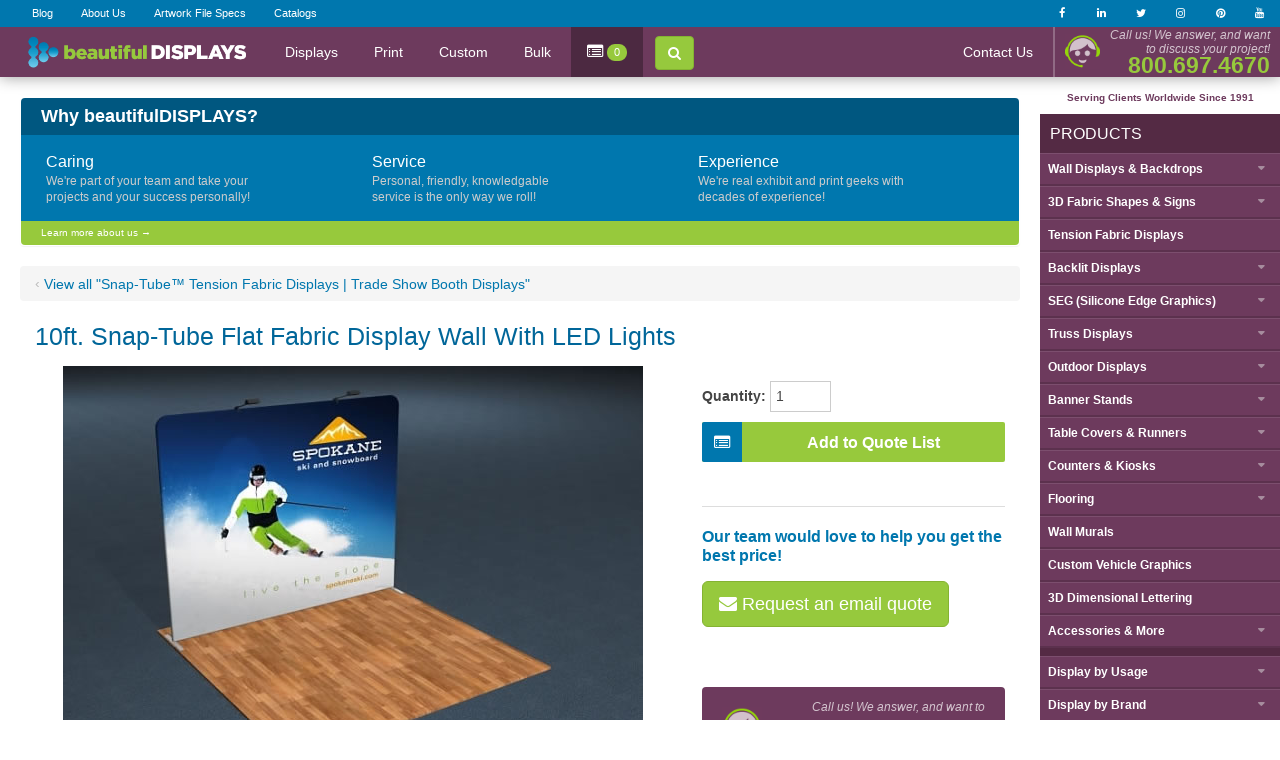

--- FILE ---
content_type: text/html;charset=UTF-8
request_url: https://www.beautifuldisplays.com/detail.cfm?ID=ST43F-LED
body_size: 19992
content:








<!DOCTYPE html>
<html lang="en">
<head>

<title>10ft. Snap-Tube Flat Fabric Display Wall With LED Lights</title>


		<meta name="description" content="The 10 ft. Snap-Tube Flat  display is built with lightweight, yet strong, aluminum tubing zipped inside a wrinkle-resistant polyester fabric graphic print. All Snap-Tube Flat displays easily set up in 15-20 minutes without tools.    Kit includes:  &bull; snap-together aluminum frame &bull; zippered dye-sub pillowcase graphic &bull; two LED wallwasher lights &bull; nylon carry bag   Dimensions:  116&quot; wide x 88&quot; high " />
	


<meta name="theme-color" content="#542A44">
<meta name="apple-mobile-web-app-status-bar-style" content="black-translucent">




<script>
  dataLayer = [{
	'visitorEmail': ''
  }];
</script>



		<script>
			window.dataLayer = window.dataLayer || []
				dataLayer.push({
					'ecommerce': {
						'detail': {
							'products': [{
								'sku': 'ST43F-LED',
								'name': "10ft. Snap-Tube Flat Fabric Display Wall With LED Lights",
								'price': '0.00'
							}]
						}
					}
				});
		</script>
	
	<script>
		(function(w,d,s,l,i){w[l]=w[l]||[];w[l].push({'gtm.start':
		new Date().getTime(),event:'gtm.js'});var f=d.getElementsByTagName(s)[0],
		j=d.createElement(s),dl=l!='dataLayer'?'&l='+l:'';j.async=true;j.src=
		'https://www.googletagmanager.com/gtm.js?id='+i+dl;f.parentNode.insertBefore(j,f);
		})(window,document,'script','dataLayer','GTM-N93BKMC');
	</script>


	<!-- Gotham Font -->
	
        <link rel="stylesheet" type="text/css" href="https://cloud.typography.com/6829334/6128552/css/fonts.css" />
    

	<!-- Master CSS -->
	<link href="/css/master.css.cfm" rel="stylesheet" type="text/css"/>

	<!-- Scripts -->
	<script async src="/scripts/yahoo-dom-event.min.js"></script>
	<script async src="/scripts/imgcollection.js"></script>

	
    <script async src="https://use.fontawesome.com/5b61813100.js"></script>
	
    
    


<link rel="shortcut icon" href="/images/favicon-16x16.png" />


<meta name="viewport" content="width=device-width, initial-scale=1">

<!-- CSS -->
<link rel="stylesheet" type="text/css" href="/css/update.css"  />
<style>

#colorsContainer {
    width: 100%;
    \width: 100%;
    w\idth: 100%;
}
ul#colorsChart {
    list-style-type: none;
    margin: 0px;
    padding: 0px;
    border: 0px;
    text-align: left;
}
ul#colorsChart li {
    display: block;
    padding: 0px;
    font: normal 9px/normal Gotham SSm A, Gotham SSm B, Verdana, Arial;
    float: left;
    text-align: right;
    width: 70px;
    height: 60px;
}

p.balloonCaption {
    font: bold normal 12px/normal Gotham SSm A, Gotham SSm B, Verdana, Arial;
    width: auto;
    color: #000000;
    text-align: center;
    margin: 0px 0px 0px 0px;
}

.chipPrompts {
    font-family: Gotham SSm A, Gotham SSm B, Verdana, Arial;
    font-size: 14px;
    font-weight: 600;
    color: #CC0033;
    margin-bottom: 6px;
}

.hoverPrompt {
    font-family: Gotham SSm A, Gotham SSm B, Verdana, Arial;
    font-size:11px;
    color:#000000;
    font-style:italic;
}

.AlignToTop { vertical-align: top;}

td.blueLine {
    font-family: Gotham SSm A, Gotham SSm B, Verdana, Arial;
    font-size: 18px;
    font-weight: 600;
    color: #003366;
    background-color: #E8EEF4;
    text-align: center;
    vertical-align: middle;
    height: 40px;
    padding-bottom: 2px;
    vertical-align: middle;
    border-top-style: solid;
    border-right-style: none;
    border-bottom-style: solid;
    border-left-style: none;
    border-top-color: #00509F;
    border-bottom-color: #00509F;
    border-top-width: thin;
    border-bottom-width: thin;
}
.LocSpacer {
    font-family: Gotham SSm A, Gotham SSm B, Verdana, Arial;
    font-size: 9px;
}
.CartNavHeader {
    font:bold 14px Gotham SSm A, Gotham SSm B, Verdana, Arial;
    color: #FFFFFF;
    padding-left: 8px;
    background-color: #633194;
    padding-top: 5px;
    padding-bottom: 5px;
    padding-right: 8px;
    text-align: left;
}


.orangeBkgd {
    background-color: #FFDA6A;
    text-align: center;
    font: 9px Gotham SSm A, Gotham SSm B, Verdana, Arial;
    color: #000000;
    vertical-align: middle;
    padding: 3px;
}


h2 {
    margin: 2px 0px 0px 0px;

}
h3 {
    margin: 2px 0px 0px 0px;
}




/* ********** QUANTITY PRICING TABLE STYLES ********** */ 
.CartTableBorder {
    width:100%;
    margin:0;
    border: 1px solid #2559A5;
    padding: 2px;
    text-align: center;
}

.CartTableBorder td {padding: 5px 12px;}

tr.locBlueBkgd {
    font-family: Gotham SSm A, Gotham SSm B, Verdana, Arial;
    font-size: 13px;
    font-weight: bold;
    color: #003366;
    background-color: #DDE7F0;
    height: 34px;
    text-align: center;
    vertical-align: middle;
}
tr.locWhiteBkgd {
    font-family: Gotham SSm A, Gotham SSm B, Verdana, Arial;
    font-size: 11px;
    font-weight: normal;
    color: #000000;
    background-color: #FFFFFF;
    height: 26px;
    text-align: center;
    vertical-align: middle;
}
tr.locGrayBkgd {
    font-family: Gotham SSm A, Gotham SSm B, Verdana, Arial;
    font-size: 11px;
    font-weight: normal;
    color: #000000;
    background-color: #DCDCDC;
    height: 26px;
    text-align: center;
    vertical-align: middle;
}
/* ********** END QUANTITY PRICING TABLE STYLES ********** */ 


/* ********** ADD TO CART BUTTON STYLES ********** */ 
button#addtocart {height: 40px; width:100%; position:relative;
    padding: 10px 20px 10px 60px;  border: 0; margin: 5px 0; border-radius:2px;
    color:#fff; font-size: 16px; line-height:1.4; font-weight: 600; font-family: 'Gotham SSm A', 'Gotham SSm B', Verdana, Arial;
    background: #97c93c;
    transition: all ease-in-out 200ms;}

button#addtocart:hover {background: #005580;}

button#addtocart i {
    height:40px; width:40px; padding: 12px; float: left;
    position:absolute; left:0; top:0;
    line-height: 1; text-align: center;
    background-color:#0077ae; border-radius: 2px 0 0 2px;
}


/* ********** REQUEST QUOTE BUTTON STYLES ********** */ 
a.requestQuote, button.requestQuote {background-color:#96c93d; border-color: #84b332; margin:10px 10px 10px 0; color:#fff;}
a.requestQuote:focus, button.requestQuote:focus {outline:none; color:#fff;}
a.requestQuote:hover, button.requestQuote:hover {background-color:#84b332; border-color: #84b332; color:#fff;}
a#requestQuoteChat, button.requestQuoteChat {display:none;}





.at-share-btn-elements {margin-top:5px;}

select {min-width: 150px; }


/* ********** SHIPPING INFO BLOCK STYLES ********** */ 
#shippingInfo {width:100%; margin:8px 0 12px; border-radius:4px; padding:15px; border: 1px solid #ddd; font-size: 12px; line-height:1.4;}
#shippingInfo .shippingInfo__heading {font-weight:600; font-size:15px; margin:0;}
#shippingInfo .shippingInfo__body {margin:10px 0 0;}

/* ********** SHIPPING INFO FREE ALT STYLES ********** */ 
#shippingInfo.shippingInfo--FREE {border-color:#dacdd6; background-color:#f4f0f3; }
#shippingInfo.shippingInfo--FREE .shippingInfo__heading, #shippingInfo.shippingInfo--FREE .shippingInfo__body {color:#6D3A5D;}


/* ********** ADDONS STYLES ********** */ 
.addon label {font-weight:600; font-size:13px; color: #555; line-height:1.4; margin-bottom:3px;}
.addon { margin: 14px 0;}
.addon select {width:100%; font-size:14px; padding: 8px;background-color:#fff;}
#addons hr {margin:0; border-width: 1px 0 0 0 ; border-top: 1px solid #e3e3e3;}
#addons {padding: 5px 14px; border: 1px solid #ddd; border-radius: 4px; background-color:#f7f7f7; margin-bottom:10px;}
#addons h3 {font-weight: 500; margin-top:10px;}


/* ********** RELATED PACKAGE STYLES ********** */ 
#relatedPackage .relatedPackage__name, #relatedPackage .relatedPackage__price {margin:0 0 10px; }
#relatedPackage .relatedPackage__heading {margin:0;}
#relatedPackage .relatedPackage__image {margin-bottom:10px;}
#relatedPackage hr {margin:15px 0 20px;}
#relatedPackage a {padding:15px 0;}
#relatedPackage {border-color:#0077ae; border-style:dashed; border-width: 1px; border-radius: 4px; margin:15px 0;}
.greyBlock {padding:20px 5px; margin:10px 0; background-color:#eee;}


/* ********** RELATED REPLACEMENT GRAPHIC STYLES ********** */ 
#relatedGraphics .replacementGraphic__name, #itembundleandgraphics .replacementGraphic__price {margin:0 0 10px; }
#relatedGraphics .replacementGraphic__image {margin-bottom:10px;}
#relatedGraphics .block-name {margin:15px 0 8px;}
#relatedGraphics .item-block {margin-left:10px;}
#relatedGraphics hr {margin:10px 0;}
#relatedGraphics a {padding:15px 0;}
#relatedGraphics {padding-bottom: 10px; border-color:#ddd; border-style:solid; border-width: 0 0 0 1px;}
@media screen and (max-width:767px){
    #relatedGraphics {border-width: 0; margin-top:20px;}
    #relatedGraphics .item-block {margin-left:-15;}
}


/* ********** CAROUSEL STYLES ********** */
#detail-images-carousel p, #detail-images-carousel h3, {
    margin:0 !important;
    padding:15px !important;
}

#detail-images-carousel.owl-carousel .owl-item img {
    max-height: 400px;
    max-width: 100%;
    width:auto;
    display:inline-block;
}

#detail-images-carousel.owl-carousel .owl-item {
    max-width: 100%;
    max-height: 450px;
    width:100%;
    text-align: center;
}

#detail-images-carousel.owl-carousel button.owl-thumb-item {
    margin: 4px;
    height: 60px;
    padding: 2px;
    border: 1px solid #aaa;
    background-color: transparent;
    box-shadow: 0 0 3px #fff;
}

#detail-images-carousel.owl-carousel button.owl-thumb-item img {
    height: 100%;
    width: auto;}

#detail-images-carousel.owl-carousel button.owl-thumb-item.active {border: 1px solid #97c93c; box-shadow: 0 0 3px #97c93c;}

#detail-images-carousel.owl-carousel .owl-thumbs {
    margin-top:15px;
    height:80px;
    white-space:nowrap;
    overflow-x: auto;
    overflow-y: hidden;
    text-align: center;
}
/* ********** END CAROUSEL STYLES ********** */


/* ********** CAROUSEL THUMBS WEBKIT SCROLLBAR ********** */

.owl-thumbs::-webkit-scrollbar {
    width: 10px !important;
    height: 10px !important;
 }

 /* Track */
.owl-thumbs::-webkit-scrollbar-track {
    margin-top:-10px !important;
   -webkit-box-shadow: inset 0 0 6px rgba(0,0,0,0.2) !important;
    background-color: rgba(0,0,0,0.05) !important;
   -webkit-border-radius: 10px !important;
   border-radius: 10px !important;
 }

 /* Handle */
.owl-thumbs::-webkit-scrollbar-thumb {
   -webkit-border-radius: 10px !important;
   border-radius: 10px !important;
   background: #0077ae !important;
   /*-webkit-box-shadow: inset 0 0 6px rgba(0,0,0,0.5) !important;*/

 }
.owl-thumbs::-webkit-scrollbar-thumb:window-inactive {
   background: #0077ae !important;
 }

/* ********** CAROUSEL THUMBS WEBKIT SCROLLBAR ********** */


/* ********** RESPONSIVE DETAILS ********** */

#product-details-table {display:block; border-collapse: separate; border-spacing:20px; width:100%;}
#product-details-image {text-align: center;}
.product-column-right {width:30%; padding:15px 0 15px 2%; margin-left:2%; border-left:1px solid #ddd;}

.product-column-left {width:65%; max-width: 100%;}

div.transformer-cell {display:inline-block; vertical-align:top;}

@media only screen and (max-width: 720px) {
    div.transformer-cell {display:block; width:100%;}
    .product-column-right {border:none; margin:0; padding: 0; max-width: none;}
}

/* ********** END RESPONSIVE DETAILS ********** */


</style> <style>

div.wrapper {max-width:unset;}

main#content {max-width: 600px;}

/* Above medium breakpoint*/
@media only screen and (min-width: 992px) {
	div.nav__contents-inner {max-width: unset; margin-left:20px;}
}

/* Below medium breakpoint*/
@media only screen and (max-width: 991px) {
	main#content {display:block; width:100%; max-width:100%;}
}

/*
	@media only screen and (max-width: 991px) {
		body {margin: 65px 0 0; padding: 0;}
		div.wrapper, div.content {margin-top:0; max-width: 100%; display:block;}
	}
*/

</style> 

</head>

<!-- page ID: 29 -->
<body>



	
	

	<!-- Google Tag Manager (noscript) -->
	<noscript>
		<iframe src="https://www.googletagmanager.com/ns.html?id=GTM-N93BKMC" height="0" width="0" style="display:none;visibility:hidden"></iframe>
	</noscript>



<style>
	#floatingMessageBtn {
		opacity:0;
		position: fixed;
		bottom: 3%; right: 2%;
		background-color:#96c93d;
		border-radius:100px;
		font-size:30px;
		line-height:1;
		padding: 18px;
		z-index: 900;
		-webkit-box-shadow: 0px 0px 15px 1px rgba(0,0,0,0.3);
		-moz-box-shadow: 0px 0px 15px 1px rgba(0,0,0,0.3);
		box-shadow: 0px 0px 15px 1px rgba(0,0,0,0.3);
		transition: all 180ms ease-in-out;
	}

	#floatingMessageBtn:hover {
		
		-webkit-box-shadow: 0px 0px 20px 0 rgba(0,0,0,0.2);
		-moz-box-shadow: 0px 0px 20px 0 rgba(0,0,0,0.2);
		box-shadow: 0px 0px 20px 0 rgba(0,0,0,0.2);
		transform: scale(1.2);
	}
</style>


<!--
<a id="floatingMessageBtn" class='hidden-xs' title="Message Us" onclick="dataLayer.push({'event': 'floatingMessageButton-click'});" href="/info_request.cfm"><i class="fa fa-envelope fa-inverse" aria-hidden="true"></i></a>
-->


<div class="modal fade" id="howtoordermodal" tabindex="-1" role="dialog" aria-labelledby="myModalLabel">
<div class="modal-dialog" role="document">
	<div class="modal-content">

		<div class="modal-header">
			<button type="button" class="close" data-dismiss="modal" aria-label="Close"><span aria-hidden="true">&times;</span></button>
			<h4 class="modal-title" id="myModalLabel">3 Easy Steps To Order</h4>
		</div>

		<div class="modal-body">

			<h3>1. Find &amp; Purchase</h3>
			<p>Browse and purchase online or call a live person at <span style="white-space:nowrap;">800.697.4670</span> for help in choosing the right product and placing your order.</p>

			<h3>2. Art &amp; Approval</h3>
			<p>Upload print-ready files or work with our design team to create your art.</p>
			<p>Templates are available on each details page or can be emailed.</p>
			<p>We'll send you an electronic proof within one business day of receiving your art.</p>
			<p><a href="/trade_show_graphics_file_specs.cfm">Graphic file specs &rarr;</a></p>
			<p><a target="_blank" href="http://uploader.858graphics.com/">Upload artwork &rarr;</a></p>

			<h3>3. Relax!</h3>
			<p>Once you've approved your proof, it's time for us to produce your beautiful new display!</p>
			<p>When your order ships, we'll email your tracking information so you'll know exactly when your order is going to arrive.</p>
			<p>Unpack and enjoy! </p>

		</div>

		<div class="modal-footer">
			
			<button type="button" class="btn btn-default" data-dismiss="modal">Got it!</button>
			
		</div>

	</div>
</div>
</div>





<div id="pagetop" style="padding:0; margin:0; height:0; visibility:hidden;"></div>

<header>


	
	<div id="mobile-nav-topbar" style="background-color: #6D3A5D; position:fixed; top:0; left:0; width: 100%; z-index: 999; vertical-align:middle;  height:52px;" class="visible-sm-block visible-xs-block visible-md-block">

		
	<div id="nav-search">
		<div class="nav__contents-inner" style="padding:10px; margin:0 auto;">
			<form action="/search.cfm" method="get">
				<label class="sr-only" for="q">Search</label>
				<input type="search" class="form-control" id="q" name="q" placeholder="What are you looking for?">
				<button type="submit" class="btn btn-search"><span class="hidden-xs">Search</span> <i class="fa fa-arrow-right fa-inverse" aria-hidden="true"></i></button>
			</form> 
		</div>
	</div>


		<div style="background-color:#6D3A5D; position:absolute; top:0; left:0; z-index:999; width:100%;padding:8px;">

			<table style="width:100%; border-collapse:collapse; padding:0; margin:0;">
				<tr>
					<td>
						<a href="/" style="display:block;"><img class="img-responsive" style="max-height: 36px; margin-left:-8px; padding-right:10px;" src="/images/logo-h-rev.png" alt="beautifulDISPLAYS.com"></a>
					</td>
					<td class="text-right">
						
						<span class="no-wrap"><button class="btn btn-search"><span class="fa fa-search fa-inverse"></span><span class="hidden-xs text-white"> Search</span></button> 
						<button id="mobile-nav-toggle" class="btn btn-default" style="color:#777;"><span class="fa fa-bars"></span><span class="hidden-xs"> Menu</span></button></span>

						
					</td>
				</tr>
			</table>
		</div>
	</div>


	
	<nav id="nav-topbar" class="hidden-xs hidden-sm hidden-md">

		<div id="nav-secondary" class="hidden-xs hidden-sm hidden-md">
			<div class="nav__contents-inner">

                
                    
				<ul id="nav-secondary__left">
					<li><a href="https://blog.beautifuldisplays.com/" target="_blank">Blog</a></li>
                    <li><a href="/about.cfm">About Us</a></li>
                    <li><a href="/trade_show_graphics_file_specs.cfm">Artwork File Specs</a></li>
                    <li><a href="/catalog_download.cfm">Catalogs</a></li>
				</ul>

				
				<ul id="nav-secondary__right">
					<li><a href="https://www.facebook.com/BeautifulDisplays/" class="topbar-social" onclick="dataLayer.push({'event': 'topbar-click-facebook'});" target="_blank"><i class="fa fa-facebook fa-inverse"></i></a>
					</li><li><a href="https://www.linkedin.com/company/beautiful-displays-and-the-fabric-factory" class="topbar-social" onclick="dataLayer.push({'event': 'topbar-click-linkedin'});" target="_blank"><i class="fa fa-linkedin fa-inverse"></i></a>
					</li><li><a href="https://twitter.com/bdisplays" class="topbar-social" onclick="dataLayer.push({'event': 'topbar-click-twitter'});" target="_blank"><i class="fa fa-twitter fa-inverse"></i></a>
					</li><li><a href="https://www.instagram.com/bdisplays/" class="topbar-social" onclick="dataLayer.push({'event': 'topbar-click-instagram'});" target="_blank"><i class="fa fa-instagram fa-inverse"></i></a>
					</li><li><a href="https://www.pinterest.com/beautdisplays" class="topbar-social" onclick="dataLayer.push({'event': 'topbar-click-pinterest'});" target="_blank"><i class="fa fa-pinterest fa-inverse"></i></a>
					</li><li><a href="https://www.youtube.com/beautifuldisplays" class="topbar-social" onclick="dataLayer.push({'event': 'topbar-click-youtube'});" target="_blank"><i class="fa fa-youtube fa-inverse"></i></a>
					</li>
				</ul>

				<div class="clearfix"></div>

			</div>
		</div>

		<div id="nav-primary-alias" style="height:50px; display:none; visibility:hidden;"></div>

		<div id="nav-primary">

			
	<div id="nav-search">
		<div class="nav__contents-inner" style="padding:10px; margin:0 auto;">
			<form action="/search.cfm" method="get">
				<label class="sr-only" for="q">Search</label>
				<input type="search" class="form-control" id="q" name="q" placeholder="What are you looking for?">
				<button type="submit" class="btn btn-search"><span class="hidden-xs">Search</span> <i class="fa fa-arrow-right fa-inverse" aria-hidden="true"></i></button>
			</form> 
		</div>
	</div>

			

			<div style="background-color:#6D3A5D; position:absolute; top:0; left:0; z-index:999; width:100%; height:50px;">

				<div class="nav__contents-inner">

					<div id="nav-primary__logo">
						<a href="/"><img class="img-responsive" src="/images/logo-h-rev.png" alt="beautifulDISPLAYS.com"></a>
					</div>

						<ul class="hidden-md">
							<li><a  href="/#shop">Displays</a></li>
                            <li><a href="/grand_format_printing.cfm">Print</a></li>
                            <li><a href="/custom_modular_exhibits.cfm">Custom</a></li>
                            <li><a href="/bulk.cfm">Bulk</a></li>
                            <li class="bg-green" style="background-color:rgba(0,0,0,0.3);" style="border:1px solid rgba(255,255,255,0.3); border-width:0 1px 0 1px; background-color:rgba(0,0,0,0.2);"><a href="/quote_request.cfm" style="padding:16px; font-size:16px;"><i class="fa fa-list-alt fa-inverse" aria-hidden="true"></i> <span class="badge JS--cart-count">0<span></a></li>
						</ul>
					
					<div id="nav-primary__search-btn" style="padding: 8px; display:inline-block;">
						<button class="btn-search btn" ><i class="fa fa-search fa-inverse" aria-hidden="true"></i></button>
					</div>


					<div id="nav-primary__right">

						<ul style="vertical-align:top;" class="hiding-contact">
							<li><a href="/info_request.cfm">Contact Us</a>
							</li>
						</ul>

						
						<table style="display:inline-block; border: 0 solid rgba(255, 255, 255, 0.25); border-width:0 0 0 2px;">
							<tr style="height:50px;">
								<td style="line-height:0; padding:0; vertical-align:middle;">
									<img style="height:45px; width:auto; padding: 5px; margin:0 5px;" alt="Call us" title="Call us" src="/images/callus_navbar-icon.png">
								</td>

								<td style="text-align:right; padding:0 10px 0 0;">
									<span style="font-style:italic;font-size: 12px; font-weight: 400; color: rgba(255, 255, 255, 0.7);">Call us! We answer, and want<br />to discuss your project!</span><br>
									<span style="font-size: 22.5px;  line-height:1; font-weight: 700; color: #97c93c;">800.697.4670</span>
								</td>
							</tr>
						</table>

					</div>


					
						

				</div> 
			</div> 

		</div> 

	</nav> 

</header>




<div id="mobile-nav-bottombar" class="visible-sm-block visible-xs-block visible-md-block">
	<table style="width:100%; border-collapse:collapse; padding:0; margin:0;">
		<tr>
			<td style="width:50%;">
				<a id="mobile-nav-call" class="mobile-nav-bottombar-item" onclick="dataLayer.push({'event': 'bottombar-click-call'});" href="tel:1-800-697-4670"><i class="fa fa-phone fa-inverse"></i> Call Us</a>
			</td>
			<td style="width:50%;">
				<a id="mobile-nav-email" class="mobile-nav-bottombar-item" onclick="dataLayer.push({'event': 'bottombar-click-email'});" href="/info_request.cfm"><i class="fa fa-envelope fa-inverse"></i> Email Us</a>
			</td>
		</tr>
	</table>
</div>

	
    
    
    

<div class="content-overlay-darken"> </div>



<div class="hidden-lg hidden-xl" style="padding:52px 0 0 0;"></div>









	<div class="wrapper">

	<div class="row">

	<main id="content">

		<div style="margin:0 0 20px;"></div>

		
		



<style>

	#whyUs .whyUs-body {
		padding:1px 10px;
		background-color:#0077AE;
		
	}


	.whyUs--v {

	}

	.whyUs--h {
		
	}

	#whyUs p {
		font-size: 12px;
		color: #ccc;
		margin-top:-4px;
		margin-bottom:15px;
	}

	#whyUs h4 {
		font-size: 16px;
		font-weight: 500;
		color:#fff;
		
	}


	#whyUs .whyUs-heading span {
		background-color:#005780;
		display:block;
		border-top-right-radius: 4px;
		border-top-left-radius: 4px;

		color:#fff;font-size:18px;
		font-weight: 600;
		padding:6px 20px;
	}

	#whyUs a.whyAbout {
		font-size:10px;
		display:block;
		font-weight:500;
		padding: 5px 20px;
		color:#fff;
		background-color:#97c93c;
		border-bottom-right-radius: 4px;
		border-bottom-left-radius: 4px;
	}

</style>










		





<div id="whyUs" class="panel whyUs--h">

	<a class="whyUs-heading" data-toggle="collapse" href="#whyUs-content" aria-expanded="true" aria-controls="whyUs">
		<span class="panel-title">Why beautifulDISPLAYS?</span>
	</a>

	<div id="whyUs-content" class="collapse in">
		<div class="whyUs-body">
			<div class="col-sm-4 col-xl-3" >
				<h4>Caring</h4>
				<p>We're part of your team and take your projects and your success personally!</p>
			</div>

			<div class="col-sm-4 col-xl-3 col-xl-offset-1" >
				<h4>Service</h4>
				<p>Personal, friendly, knowledgable service is the only way we roll!</p>
			</div>

			<div class="col-sm-4 col-xl-3 col-xl-offset-1" >
				<h4>Experience</h4>
				<p>We're real exhibit and print geeks with decades of experience!</p>
			</div>

			<div class="clearfix"></div>
		</div>

		<a href="/about.cfm" class="whyAbout">Learn more about us &rarr;</a>

	</div>

</div>




		

		<div class="detail-relatedPage">
			<span style="vertical-align:text-top;">&lsaquo;</span> <a href="/snaptube_standard_fabric_displays.cfm">View all "Snap-Tube&trade; Tension Fabric Displays | Trade Show Booth Displays"</a>
		</div>

	
	





<div itemscope="itemscope" itemtype="https://schema.org/Product">

	<h1 itemprop="name" style="margin-top:0; margin-bottom:15px; font-weight:500; color:#069;">10ft. Snap-Tube Flat Fabric Display Wall With LED Lights</h1>

	
	
	






	<div class="col-xs-12 col-md-6 col-lg-7 col-xl-8" style="text-align:center;">
		
		
			<div style="display:block; width:100%;">
				<div id="detail-images-carousel" class="owl-carousel owl-theme">
					
						<div class="item">
							<img class="zoom-image" src="/images/snaptube/ST43F-LED_a.jpg" data-zoom-image="/images/snaptube/ST43F-LED_a.jpg" alt="10' Snap-Tube&trade; Flat Display with LED Light Fixtures" title="10' Snap-Tube&trade; Flat Display with LED Light Fixtures">
							<p style="font-weight:600; margin-top:2px;">10' Snap-Tube&trade; Flat Display with LED Light Fixtures</p>
						</div>
					
				</div>
			</div>
		
		
		<label for="#AddonCategory#">
			&nbsp;<br><strong>Accessories Options</strong>
		</label>
		<form action="/detail.cfm">
			<select id="size_option" name="id" method="post" onchange="this.form.submit()">
				
					<option value="ST43F" 
					>10ft. Snap-Tube Flat</option>
				
					<option value="ST43F-LED" selected
					>10ft. Snap-Tube Flat with LED Lights</option>
				
					<option value="ST43F-LED-500" 
					>10ft. Flat Display with Lights and Case/Counter</option>
				
			</select>
		</form>
	
		

		<form id="atc" action="/addtocart.cfm" method="post">

		
		

<table align="center" width="100%" border="0" cellpadding="0" cellspacing="0">





	
	
	

</table>
		

	</div> 






	<div class="col-xs-12 col-md-6 col-lg-5 col-xl-4" >

		
		
		


		
        <div style="margin: 15px 0 5px;">
            <span style="font-size:14px; font-weight:600; margin:0px 0px 0px 0px;"><label for="itemquantity">Quantity:</label>&nbsp;</span><input class="CFormFld" type="number" id="itemquantity" name="quantity" size="3" value="1" min="1" max="999" value="1" style="border:1px solid #ccc; padding:5px;" />
        </div>
		

		
		
		




		

		<style>
			#addons select {width:100%;}
			select {max-width:100%;}
		</style>

		
            
			
                <button id="addtocart" name="Go" type="submit" value="RequestQuote" alt="Add To Quote List" title="add this item to your email quote request list"><i class="fa fa-list-alt fa-inverse"></i>Add to Quote List</button>

                <p>&nbsp;</p>
                <hr>
            

			<h3>Our team would love to help you get the best price!</h3>

			<a title="Chat Request Quote" href="#" id="requestQuoteChat" class="requestQuote btn btn-lg btn-secondary text-white drift-open-chat"><i class="fa fa-comments fa-inverse"></i> Get a quote now</a>

            <button id="requestQuoteEmail" name="Go" type="submit" value="RequestQuote" alt="request quote" title="email quote request" class="btn btn-lg requestQuote btn-secondary text-white"><i class="fa fa-envelope fa-inverse"></i> Request an email quote</button>

			

            

			
		

		
		<div  style="padding:10px 10px 6px; width:100%; background-color:#6D3A5D; text-align:center; margin:50px 10px 10px 0; border-radius:4px;">
			<table style="display:inline-block;">
				<tr style="height:50px;">
					<td style="line-height:0; padding:0; vertical-align:middle;">
						<img style="height:50px; width:auto; padding: 5px; margin:0 5px;" alt="Call us" title="Call us"  src="/images/callus_navbar-icon.png">
					</td>

					<td style="text-align:right; padding:0 10px 0 0;">
						<span style="font-style:italic;font-size: 12px; font-weight: 400; color: rgba(255, 255, 255, 0.7);">Call us! We answer, and want to discuss your project!</span><br>
						<span style="font-size: 22.5px;  line-height:1; font-weight: 700; color: #97c93c;">800.697.4670</span>
					</td>
				</tr>
			</table>
		</div>


	</div>


	<input type="hidden" name="itemid" value="ST43F-LED" />
	<input type="hidden" name="pageloc" value="29" />
	<input type="hidden" name="refURL" value="https://www.beautifuldisplays.com/default.cfm" />

	</form>

	

	

	<div class="clearfix"></div>


	
	
	





	








	






	<div class="col-xs-12" id="itemDesc">
		

		<h2 style="margin:15px 0 8px; font-weight: 500;">Product Details &amp; Description</h2>
		<p itemprop="description">The 10 ft. Snap-Tube Flat  display is built with lightweight, yet strong, aluminum tubing zipped inside a wrinkle-resistant polyester fabric graphic print. All Snap-Tube Flat displays easily set up in 15-20 minutes without tools.<br /> <br /><strong>Kit includes:</strong><br />&bull; snap-together aluminum frame<br />&bull; zippered dye-sub pillowcase graphic<br />&bull; two LED wallwasher lights<br />&bull; nylon carry bag<br /> <br />Dimensions:</strong> 116" wide x 88" high</a></p>

		
            <p><strong>Shipping Weight: </strong>27 lbs.</p>    
        
                <p><a href="template/snaptube/10ft_Snap-Tube_Straight_Wall.pdf" title="click here to view the graphic design template for this item" target="_blank"><img src="/images/pdf_icon2.png" width="20" height="16" align="absmiddle" title="click here to view the graphic design template for this item" alt="click here to view the graphic design template for this item" />view the graphic design template for this item</a></p>
            
                <p><a href="instructions/Snap-Tube_Straight_Setup_Instructions.pdf" title="click here to view the setup instructions for this item" target="_blank"><img src="/images/pdf_icon2.png" width="20" height="16" align="absmiddle" title="click here to view the setup instructions for this item" alt="click here to view the setup instructions for this item" />view the setup instructions for this item</a></p>
             

		<p><strong>Item Number:</strong> ST43F-LED</p>
	</div>
	<div class="clearfix"></div>
	<hr>


	
	
	

</div> 

	<p style="font-size:14px;">&larr; <a href='https://www.beautifuldisplays.com/default.cfm'><strong>Return to the &quot;Trade Show Displays & Exhibit Booths | beautifulDISPLAYS&quot; page</strong></a></p>


		</main><!-- end main#content -->

		<aside id="sidebar">

			<span style="font-size: 10px; color:#6D3A5D; display:block; font-weight:600; text-align:center; margin-bottom:10px; ">Serving Clients Worldwide Since 1991</span>
            

			<!-- TrustBox widget -->
			
			<!-- End TrustBox widget -->


	<nav id="nav-sidebar">
			
		
		

			<!-- products -->
			<div class="accordion-header" style="background-color:#542A44;"><h3>Products</h3></div> 

				<ul>
					

							<li class="nav-sidebar__listoflinks">
								<h2>
									<a role="button" data-toggle="collapse" class="panel-heading-shop expand-btn collapsed" data-target="#collapse-walls-backdrops">Wall Displays &amp; Backdrops</a>
								</h2>

								<ul id="collapse-walls-backdrops" class="sidebarnav-collapse collapse">
									
										<li><a class="nav-sidebar__pagelink" href="/snaptube_fabric_displays.cfm">Tube Frame Fabric Displays</a></li>
									
										<li><a class="nav-sidebar__pagelink" href="/fabric_popup_displays.cfm">Popup Fabric Displays</a></li>
									
										<li><a class="nav-sidebar__pagelink" href="/Fabric-Popup-Tradeshow-Displays-and-Exhibit-Booths/greatbuy_backlit_fabric_popup_displays.cfm">Backlit Fabric Popup Displays</a></li>
									
										<li><a class="nav-sidebar__pagelink" href="/linear.cfm">Linear&trade; Extrusion Displays</a></li>
									
										<li><a class="nav-sidebar__pagelink" href="/step_and_repeat_backwalls.cfm">Step &amp; Repeat</a></li>
									
										<li><a class="nav-sidebar__pagelink" href="/Fabric-Popup-Tradeshow-Displays-and-Exhibit-Booths/embrace_push-fit_SEG_fabric_displays.cfm">Embrace&trade; Push-Fit Fabric Displays</a></li>
									
										<li><a class="nav-sidebar__pagelink" href="/hybrid_pro_modular.cfm">Hybrid Pro&trade; Modular</a></li>
									
										<li><a class="nav-sidebar__pagelink" href="/graphic_frame.cfm">Telescoping Frame Fabric Graphics</a></li>
									
										<li><a class="nav-sidebar__pagelink" href="/pipe_and_drape.cfm">Pipe &amp; Drape Systems</a></li>
									
										<li><a class="nav-sidebar__pagelink view-all-link" href="/backdrops_and_backgrounds.cfm">View all Walls &amp; Backdrops</a></li>
									
								</ul>
							</li>
							

						

							<li class="nav-sidebar__listoflinks">
								<h2>
									<a role="button" data-toggle="collapse" class="panel-heading-shop expand-btn collapsed" data-target="#collapse-fab-shapes">3D Fabric Shapes &amp; Signs</a>
								</h2>

								<ul id="collapse-fab-shapes" class="sidebarnav-collapse collapse">
									
										<li><a class="nav-sidebar__pagelink" href="/hanging_fabsigns.cfm">Hanging Fabric Signs</a></li>
									
										<li><a class="nav-sidebar__pagelink" href="/funnels_columns_cylinders.cfm">Columns, Cylinders &amp; Funnels</a></li>
									
										<li><a class="nav-sidebar__pagelink" href="/walls_rooms_and_dividers.cfm">Walls, Rooms &amp; Dividers</a></li>
									
										<li><a class="nav-sidebar__pagelink" href="/fabric_arches.cfm">Arches</a></li>
									
										<li><a class="nav-sidebar__pagelink" href="/fabric_tablet_stands.cfm">Fabric Tablet Stands</a></li>
									
										<li><a class="nav-sidebar__pagelink view-all-link" href="/fabric_event_structures.cfm">View all Fabric Structures</a></li>
									
								</ul>
							</li>
							

						
							<li>
								<h2 class="panel-title">
									<a class="panel-heading-shop" href="/tension-fabric-displays-and-trade-show-exhibit-booths.cfm">Tension Fabric Displays</a>
								</h2>
							</li>
						

							<li class="nav-sidebar__listoflinks">
								<h2>
									<a role="button" data-toggle="collapse" class="panel-heading-shop expand-btn collapsed" data-target="#collapse-backlit">Backlit Displays</a>
								</h2>

								<ul id="collapse-backlit" class="sidebarnav-collapse collapse">
									
										<li><a class="nav-sidebar__pagelink" href="/wavelight_backlit_displays.cfm">WaveLight&reg; Backlit Fabric Displays</a></li>
									
										<li><a class="nav-sidebar__pagelink" href="/groovy_wall_backlit_fabric_displays.cfm">Backlit SEG Fabric Displays</a></li>
									
										<li><a class="nav-sidebar__pagelink" href="/Fabric-Popup-Tradeshow-Displays-and-Exhibit-Booths/greatbuy_backlit_fabric_popup_displays.cfm">Backlit Fabric PopUp Displays</a></li>
									
										<li><a class="nav-sidebar__pagelink" href="/greatbuy_backlit_towers.cfm">Backlit Towers</a></li>
									
										<li><a class="nav-sidebar__pagelink" href="/Fabric-Popup-Tradeshow-Displays-and-Exhibit-Booths/embrace_backlit_push-fit_SEG_displays.cfm">Embrace&trade; Backlit Fabric Displays</a></li>
									
										<li><a class="nav-sidebar__pagelink" href="/greatbuy_backlit_flipedge_frames.cfm">Flip-Edge Frame Light Box</a></li>
									
										<li><a class="nav-sidebar__pagelink view-all-link" href="/backlit_displays.cfm">View all Backlit Displays</a></li>
									
								</ul>
							</li>
							

						

							<li class="nav-sidebar__listoflinks">
								<h2>
									<a role="button" data-toggle="collapse" class="panel-heading-shop expand-btn collapsed" data-target="#collapse-seg">SEG (Silicone Edge Graphics)</a>
								</h2>

								<ul id="collapse-seg" class="sidebarnav-collapse collapse">
									
										<li><a class="nav-sidebar__pagelink" href="/silicone_edge_graphics.cfm">SEG Information Page</a></li>
									
										<li><a class="nav-sidebar__pagelink" href="/groovy_wall_backlit_fabric_displays.cfm">Backlit SEG Fabric Displays</a></li>
									
										<li><a class="nav-sidebar__pagelink" href="/groovy_wall_wall-mounted_frames.cfm">Wall-Mounted SEG Frames</a></li>
									
										<li><a class="nav-sidebar__pagelink" href="/groovy_wall_hanging_frames.cfm">Hanging SEG Frames</a></li>
									
										<li><a class="nav-sidebar__pagelink" href="/groovy_wall_free_standing_frames.cfm">Free-Standing SEG Displays</a></li>
									
										<li><a class="nav-sidebar__pagelink" href="/Fabric-Popup-Tradeshow-Displays-and-Exhibit-Booths/embrace_push-fit_SEG_fabric_displays.cfm">Embrace&trade; Push-Fit SEG Displays</a></li>
									
										<li><a class="nav-sidebar__pagelink" href="/alpine_SEG_fabric_displays.cfm">Alpine&trade; Aluminum Extrusion SEG Displays</a></li>
									
										<li><a class="nav-sidebar__pagelink" href="/vector_frame_SEG_fabric_displays.cfm">Vector Frame&trade; SEG Fabric Banners</a></li>
									
										<li><a class="nav-sidebar__pagelink view-all-link" href="/groovy_wall_fabric_frames.cfm">View all SEG</a></li>
									
								</ul>
							</li>
							

						

							<li class="nav-sidebar__listoflinks">
								<h2>
									<a role="button" data-toggle="collapse" class="panel-heading-shop expand-btn collapsed" data-target="#collapse-truss">Truss Displays</a>
								</h2>

								<ul id="collapse-truss" class="sidebarnav-collapse collapse">
									
										<li><a class="nav-sidebar__pagelink" href="/truss_display_systems_arch.cfm">Truss Arches &amp; Tabletop Displays</a></li>
									
										<li><a class="nav-sidebar__pagelink" href="/truss_display_systems_trilok_10x10.cfm">10' Inline Truss Kits</a></li>
									
										<li><a class="nav-sidebar__pagelink" href="/truss_display_systems_trilok_10x20.cfm">20' Inline Truss Kits</a></li>
									
										<li><a class="nav-sidebar__pagelink" href="/truss_display_systems_trilok_20x20.cfm">20'x20' Island Truss Kits</a></li>
									
										<li><a class="nav-sidebar__pagelink" href="/truss_display_systems_packages_10x10.cfm">10' Inline Truss Packages</a></li>
									
										<li><a class="nav-sidebar__pagelink" href="/truss_display_systems_packages_10x20.cfm">20' Inline Truss Packages</a></li>
									
										<li><a class="nav-sidebar__pagelink" href="/truss_display_systems_packages_20x20.cfm">20'x20' Island Truss Packages</a></li>
									
										<li><a class="nav-sidebar__pagelink" href="/truss_display_systems_trilok_identity_tower.cfm">Identity Tower Truss Kits</a></li>
									
										<li><a class="nav-sidebar__pagelink" href="/truss_display_systems_kiosk.cfm">Truss Kiosks</a></li>
									
										<li><a class="nav-sidebar__pagelink" href="/truss_display_accessories.cfm">Truss Attachments &amp; Add-Ons</a></li>
									
										<li><a class="nav-sidebar__pagelink" href="/truss_rental_specials.cfm">Truss Rentals</a></li>
									
										<li><a class="nav-sidebar__pagelink view-all-link" href="/truss_display_systems.cfm">View all Truss Displays</a></li>
									
								</ul>
							</li>
							

						

							<li class="nav-sidebar__listoflinks">
								<h2>
									<a role="button" data-toggle="collapse" class="panel-heading-shop expand-btn collapsed" data-target="#collapse-outdoor">Outdoor Displays</a>
								</h2>

								<ul id="collapse-outdoor" class="sidebarnav-collapse collapse">
									
										<li><a class="nav-sidebar__pagelink" href="/zoom_outdoor_flag_displays.cfm">Feather Flags</a></li>
									
										<li><a class="nav-sidebar__pagelink" href="/wind_dancer_outdoor_banner_displays.cfm">Wind Dancer Outdoor Banners</a></li>
									
										<li><a class="nav-sidebar__pagelink" href="/outdoor_popup_tents.cfm">Pop-Up Tents</a></li>
									
										<li><a class="nav-sidebar__pagelink" href="/street_pole_banners.cfm">Street Pole Banners</a></li>
									
										<li><a class="nav-sidebar__pagelink" href="/outdoor_banners_and_billboards.cfm">Banners &amp; Sidewalk Signs</a></li>
									
										<li><a class="nav-sidebar__pagelink" href="/portable_bars_and_counters.cfm">Portable Bars &amp; Counters</a></li>
									
										<li><a class="nav-sidebar__pagelink" href="/graphic_barriers.cfm">Graphic Barriers</a></li>
									
										<li><a class="nav-sidebar__pagelink" href="/truss_display_systems.cfm">Truss Displays</a></li>
									
										<li><a class="nav-sidebar__pagelink" href="/3D_dimensional_lettering.cfm">3D Dimensional Lettering</a></li>
									
										<li><a class="nav-sidebar__pagelink" href="/window_graphics.cfm">Window Graphics</a></li>
									
										<li><a class="nav-sidebar__pagelink" href="/yard_signs.cfm">Yard Signs</a></li>
									
										<li><a class="nav-sidebar__pagelink view-all-link" href="/outdoor_exhibits.cfm">View all Outdoor Displays</a></li>
									
								</ul>
							</li>
							

						

							<li class="nav-sidebar__listoflinks">
								<h2>
									<a role="button" data-toggle="collapse" class="panel-heading-shop expand-btn collapsed" data-target="#collapse-bannerstands">Banner Stands</a>
								</h2>

								<ul id="collapse-bannerstands" class="sidebarnav-collapse collapse">
									
										<li><a class="nav-sidebar__pagelink" href="/economy_banner_stands.cfm">Great Buy&trade; Economy</a></li>
									
										<li><a class="nav-sidebar__pagelink" href="/premium_banner_stands.cfm">Premium RollUp 1 Banner Stands</a></li>
									
										<li><a class="nav-sidebar__pagelink" href="/x-banner_stands.cfm">Great Buy&trade; X-Banner Stands</a></li>
									
										<li><a class="nav-sidebar__pagelink" href="/tabletop_banner_stands.cfm">Tabletop Banner Stands</a></li>
									
										<li><a class="nav-sidebar__pagelink" href="/economy_banner_stands.cfm#3pack">3 Pack Banner Wall</a></li>
									
										<li><a class="nav-sidebar__pagelink" href="/attraction_fabric_displays.cfm">Attraction&trade; Tension Fabric Stand</a></li>
									
										<li><a class="nav-sidebar__pagelink" href="/snaptube_essential_bannerstands.cfm">Snap-Tube Essential&trade; Banners</a></li>
									
										<li><a class="nav-sidebar__pagelink view-all-link" href="/banner_stands.cfm">View all Banner Stands</a></li>
									
								</ul>
							</li>
							

						

							<li class="nav-sidebar__listoflinks">
								<h2>
									<a role="button" data-toggle="collapse" class="panel-heading-shop expand-btn collapsed" data-target="#collapse-tablecovers">Table Covers &amp; Runners</a>
								</h2>

								<ul id="collapse-tablecovers" class="sidebarnav-collapse collapse">
									
										<li><a class="nav-sidebar__pagelink" href="/table_covers_fullcolor.cfm">Full Color Table Covers</a></li>
									
										<li><a class="nav-sidebar__pagelink" href="/table_covers_stretch.cfm">Dye-Sub Stretch Table Covers</a></li>
									
										<li><a class="nav-sidebar__pagelink" href="/table_covers_fullcolor.cfm#runners">Full Color Table Runners</a></li>
									
										<li><a class="nav-sidebar__pagelink" href="/table_covers_silkscreen.cfm">Silkscreened Table Covers</a></li>
									
										<li><a class="nav-sidebar__pagelink" href="/table_covers_standard.cfm">Standard Table Covers</a></li>
									
										<li><a class="nav-sidebar__pagelink view-all-link" href="/table_covers.cfm">View all Tablecover &amp; Runners</a></li>
									
								</ul>
							</li>
							

						

							<li class="nav-sidebar__listoflinks">
								<h2>
									<a role="button" data-toggle="collapse" class="panel-heading-shop expand-btn collapsed" data-target="#collapse-counters">Counters &amp; Kiosks</a>
								</h2>

								<ul id="collapse-counters" class="sidebarnav-collapse collapse">
									
										<li><a class="nav-sidebar__pagelink" href="/fabric_counters.cfm">Dye-Sub Fabric Counters</a></li>
									
										<li><a class="nav-sidebar__pagelink" href="/hybrid_pro_modular_counters.cfm">Hybrid Pro Modular Counters</a></li>
									
										<li><a class="nav-sidebar__pagelink" href="/fabric_event_counters.cfm">Dye-Sub Event Counters</a></li>
									
										<li><a class="nav-sidebar__pagelink" href="/linear_counters.cfm">Linear Portable Counters</a></li>
									
										<li><a class="nav-sidebar__pagelink" href="/linear_kiosk.cfm">Linear&trade; Kiosks</a></li>
									
										<li><a class="nav-sidebar__pagelink" href="/fabric_tablet_stands.cfm">Fabric Tablet Stands</a></li>
									
										<li><a class="nav-sidebar__pagelink" href="/truss_display_systems_kiosk.cfm">Truss Kiosks</a></li>
									
										<li><a class="nav-sidebar__pagelink" href="/portable_bars_and_counters.cfm">Portable Bars &amp; Counters</a></li>
									
										<li><a class="nav-sidebar__pagelink view-all-link" href="/portable_counters.cfm">View all Counters</a></li>
									
								</ul>
							</li>
							

						

							<li class="nav-sidebar__listoflinks">
								<h2>
									<a role="button" data-toggle="collapse" class="panel-heading-shop expand-btn collapsed" data-target="#collapse-flooring">Flooring</a>
								</h2>

								<ul id="collapse-flooring" class="sidebarnav-collapse collapse">
									
										<li><a class="nav-sidebar__pagelink" href="/g-floor_printed_flooring.cfm">Custom Printed G-Floor BILD</a></li>
									
										<li><a class="nav-sidebar__pagelink" href="/trade_show_flooring_dyesub.cfm">Full Color Dye-Sub Soft Flooring</a></li>
									
										<li><a class="nav-sidebar__pagelink" href="/media_endutex.cfm">Endutex Graphic Flooring</a></li>
									
										<li><a class="nav-sidebar__pagelink" href="/floor_graphics.cfm">Adhesive Floor Graphics</a></li>
									
										<li><a class="nav-sidebar__pagelink" href="/trade_show_flooring_padded.cfm">Interlocking Carpet Tiles</a></li>
									
										<li><a class="nav-sidebar__pagelink" href="/trade_show_flooring_comfort_tile.cfm">Interlocking Foam Tiles</a></li>
									
										<li><a class="nav-sidebar__pagelink" href="/trade_show_flooring_hardwood.cfm">Sierra&trade; Hardwood</a></li>
									
										<li><a class="nav-sidebar__pagelink view-all-link" href="/trade_show_flooring.cfm">View all Flooring</a></li>
									
								</ul>
							</li>
							

						
							<li>
								<h2 class="panel-title">
									<a class="panel-heading-shop" href="/wall_murals.cfm">Wall Murals</a>
								</h2>
							</li>
						
							<li>
								<h2 class="panel-title">
									<a class="panel-heading-shop" href="/custom_vehicle_wraps.cfm">Custom Vehicle Graphics</a>
								</h2>
							</li>
						
							<li>
								<h2 class="panel-title">
									<a class="panel-heading-shop" href="/3D_dimensional_lettering.cfm">3D Dimensional Lettering</a>
								</h2>
							</li>
						

							<li class="nav-sidebar__listoflinks">
								<h2>
									<a role="button" data-toggle="collapse" class="panel-heading-shop expand-btn collapsed" data-target="#collapse-accessories">Accessories &amp; More</a>
								</h2>

								<ul id="collapse-accessories" class="sidebarnav-collapse collapse">
									
										<li><a class="nav-sidebar__pagelink" href="/lighting.cfm">Lighting</a></li>
									
										<li><a class="nav-sidebar__pagelink" href="/literature_racks.cfm">Literature Racks</a></li>
									
										<li><a class="nav-sidebar__pagelink" href="/pipe_and_drape.cfm">Pipe &amp; Drape</a></li>
									
										<li><a class="nav-sidebar__pagelink" href="/prezenta_presentation_products.cfm">Self-Packing Displays</a></li>
									
										<li><a class="nav-sidebar__pagelink" href="/portable_tables_and_chairs.cfm">Tables &amp; Chairs</a></li>
									
										<li><a class="nav-sidebar__pagelink" href="/print_hanging_hardware.cfm">Print Hanging Hardware</a></li>
									
										<li><a class="nav-sidebar__pagelink" href="/cases.cfm">Shipping Cases &amp; Crates</a></li>
									
								</ul>
							</li>
							

						
				</ul>

			<div class="accordion-spacer" style="background-color:#542A44;"></div> 

			<!-- filters -->
			

				<ul>
					

							<li class="nav-sidebar__listoflinks">
								<h2>
									<a role="button" data-toggle="collapse" class="panel-heading-shop expand-btn collapsed" data-target="#collapse-usage">Display by <strong>Usage</strong></a>
								</h2>

								<ul id="collapse-usage" class="sidebarnav-collapse collapse">
									
										<li><a class="nav-sidebar__pagelink" href="/entryway_and_lobby_displays.cfm">Lobbies, POP &amp; Signage</a></li>
									
										<li><a class="nav-sidebar__pagelink" href="/backdrops_and_backgrounds.cfm">Backdrops &amp; Backgrounds</a></li>
									
										<li><a class="nav-sidebar__pagelink" href="/window-wall-floor-graphics.cfm">Windows, Walls &amp; Floors</a></li>
									
										<li><a class="nav-sidebar__pagelink" href="/outdoor_exhibits.cfm">Outdoor Displays</a></li>
									
										<li><a class="nav-sidebar__pagelink" href="/airline_friendly_displays.cfm">Airline-Friendly Displays</a></li>
									
								</ul>
							</li>
							

						

							<li class="nav-sidebar__listoflinks">
								<h2>
									<a role="button" data-toggle="collapse" class="panel-heading-shop expand-btn collapsed" data-target="#collapse-brand">Display by <strong>Brand</strong></a>
								</h2>

								<ul id="collapse-brand" class="sidebarnav-collapse collapse">
									
										<li><a class="nav-sidebar__pagelink" href="/fabric_displays.cfm">beautifulDISPLAYS</a></li>
									
										<li><a class="nav-sidebar__pagelink" href="/greatbuy_displays.cfm">GreatBuy&trade; Displays</a></li>
									
										<li><a class="nav-sidebar__pagelink" href="/prezenta_presentation_products.cfm">ExpoGo&reg; Ultra-Portable</a></li>
									
										<li><a class="nav-sidebar__pagelink" href="/wavelight_backlit_displays.cfm">WaveLight&reg; Backlit Fabric Displays</a></li>
									
										<li><a class="nav-sidebar__pagelink" href="/Fabric-Popup-Tradeshow-Displays-and-Exhibit-Booths/xpressions_snap.cfm">Xpressions SNAP&trade;</a></li>
									
								</ul>
							</li>
							

						

							<li class="nav-sidebar__listoflinks">
								<h2>
									<a role="button" data-toggle="collapse" class="panel-heading-shop expand-btn collapsed" data-target="#collapse-size">Display by <strong>Size</strong></a>
								</h2>

								<ul id="collapse-size" class="sidebarnav-collapse collapse">
									
										<li><a class="nav-sidebar__pagelink" href="/tabletop_displays.cfm">Tabletop Displays</a></li>
									
										<li><a class="nav-sidebar__pagelink" href="/10x10_trade_show_displays.cfm">10' Inline</a></li>
									
										<li><a class="nav-sidebar__pagelink" href="/10x20_trade_show_displays.cfm">20' Inline</a></li>
									
										<li><a class="nav-sidebar__pagelink" href="/large_trade_show_displays.cfm">20' Islands or Larger</a></li>
									
										<li><a class="nav-sidebar__pagelink" href="/custom_modular_exhibits.cfm">Custom Displays</a></li>
									
								</ul>
							</li>
							

						
				</ul>

			<div class="accordion-spacer" style="background-color:#542A44;"> </div> 

			<!-- services -->
			<div style="height:15px;"> </div><div class="accordion-header" style="background-color:#005580;"><h3>Services</h3></div> 

				<ul>
					

							<li class="nav-sidebar__listoflinks">
								<h2>
									<a role="button" data-toggle="collapse" class="panel-heading-blue expand-btn collapsed" data-target="#collapse-print">Printing &amp; Graphics</a>
								</h2>

								<ul id="collapse-print" class="sidebarnav-collapse collapse">
									
										<li><a class="nav-sidebar__pagelink" href="/grand_format_printing.cfm">Large/Grand Format Printing</a></li>
									
										<li><a class="nav-sidebar__pagelink" href="/fabric_graphics.cfm">Dye-Sub Fabric Printing</a></li>
									
										<li><a class="nav-sidebar__pagelink" href="/uv_flatbed_printing.cfm">UV Flatbed Printing</a></li>
									
										<li><a class="nav-sidebar__pagelink" href="/flooring_and_floor_graphics.cfm">Printed Flooring &amp; Floor Graphics</a></li>
									
										<li><a class="nav-sidebar__pagelink" href="/wall_graphics.cfm">Wall Graphics</a></li>
									
										<li><a class="nav-sidebar__pagelink" href="/window_graphics.cfm">Window Graphics</a></li>
									
										<li><a class="nav-sidebar__pagelink" href="/media_acrylic.cfm">Acrylic Printing</a></li>
									
										<li><a class="nav-sidebar__pagelink" href="/event_banners_and_graphics.cfm">Event Banners &amp; Graphics</a></li>
									
										<li><a class="nav-sidebar__pagelink" href="/tradeshow_graphics.cfm">Trade Show Graphics</a></li>
									
										<li><a class="nav-sidebar__pagelink" href="/replacement_graphics.cfm">Replacement Graphics</a></li>
									
								</ul>
							</li>
							

						

							<li class="nav-sidebar__listoflinks">
								<h2>
									<a role="button" data-toggle="collapse" class="panel-heading-blue expand-btn collapsed" data-target="#collapse-custom">Custom</a>
								</h2>

								<ul id="collapse-custom" class="sidebarnav-collapse collapse">
									
										<li><a class="nav-sidebar__pagelink" href="/silicone_edge_graphics.cfm">SEG</a></li>
									
										<li><a class="nav-sidebar__pagelink" href="/custom_modular_exhibits.cfm">Custom Exhibit Design</a></li>
									
								</ul>
							</li>
							

						
							<li>
								<h2 class="panel-title">
									<a class="panel-heading-blue" href="/oem_printing.cfm">Bulk/OEM Printing</a>
								</h2>
							</li>
						

							<li class="nav-sidebar__listoflinks">
								<h2>
									<a role="button" data-toggle="collapse" class="panel-heading-blue expand-btn collapsed" data-target="#collapse-services">More Services</a>
								</h2>

								<ul id="collapse-services" class="sidebarnav-collapse collapse">
									
										<li><a class="nav-sidebar__pagelink" href="/graphic_design.cfm">Graphic Design</a></li>
									
								</ul>
							</li>
							

						
				</ul>

			<div class="accordion-spacer" style="background-color:#005580;"> </div> 
		


	</nav><!-- end sidebar nav -->



			
			


			<!-- How to Order modal button trigger -->
			<button type="button" class="btn btn-success btn-wrap" style="margin:4%; width:92%; border-radius:2px; text-align:left;" data-toggle="modal" data-target="#howtoordermodal">
			<strong style="font-size:16px;">
			3 Easy Steps To Order</strong><br>
				&emsp;1. Find &amp; Purchase<br>
				&emsp;2. Art &amp; Approval<br>
				&emsp;3. Relax!<br>
			<em style="font-size:10px; display:block; text-align:right;">(Click for details)</em>
			</button>

			<div class="clearfix"></div>


		</aside><!-- end sidebar -->

	</div><!-- end content/sidebar row -->
</div><!-- /.wrapper (centers body and sidebar nav) -->

<footer style="margin-bottom:75px;">

	<div class="row">

		<a href="#pagetop" class="toTop" style="width:100%; display:block; background-color:#eee; color:#999; text-align:center; padding:12px;"><i class="fa fa-chevron-up"></i> Back to top</a>

		
		<div class="hidden-xl hidden-lg" style="padding:10px 10px 6px; width:100%; background-color:#6D3A5D; text-align:center; margin:0;">
			<table style="display:inline-block;">
				<tr style="height:50px;">
					<td style="line-height:0; padding:0; vertical-align:middle;">
						<img style="height:50px; width:auto; padding: 5px; margin:0 5px;" alt="Call us" title="Call us"  src="/images/callus_navbar-icon.png">
					</td>

					<td style="text-align:right; padding:0 10px 0 0;">
						<span style="font-style:italic;font-size: 12px; font-weight: 400; color: rgba(255, 255, 255, 0.7);">Call us! We answer, and want to discuss your project!</span><br>
						<span style="font-size: 22.5px;  line-height:1; font-weight: 700; color: #97c93c;">800.697.4670</span>
					</td>
				</tr>
			</table>
		</div>

		<!-- TrustBox widget - Carousel -->
		
		<!-- End TrustBox widget -->

        
    
		<nav id="nav-footer" style="background-color:#0077ae;">
			<ul>
				<li><a href="/">Home</a></li>
                <li><a href="https://blog.beautifuldisplays.com/" onclick="dataLayer.push({'event': 'topbar-click-blog'});" target="_blank">Blog</a></li>
                <li><a href="/about.cfm" onclick="dataLayer.push({'event': 'topbar-click-about'});">About Us</a></li>
                <li><a href="/info_request.cfm" onclick="dataLayer.push({'event': 'topbar-click-contact'});">Contact Us</a></li>
                
                
                <li><a href="/trade_show_graphics_file_specs.cfm" onclick="dataLayer.push({'event': 'topbar-click-filespecs'});">Graphic File Specs</a></li><li><a href="/catalog_download.cfm" onclick="dataLayer.push({'event': 'topbar-click-catalogs'});">Catalogs</a></li>
			</ul>

			<ul class="nav-footer__right">
				<li><a href="https://www.facebook.com/BeautifulDisplays/" target="_blank"><i class="fa fa-facebook fa-inverse">
				</i></a></li><li><a href="https://www.linkedin.com/company/beautiful-displays-and-the-fabric-factory" target="_blank"><i class="fa fa-linkedin fa-inverse">
				</i></a></li><li><a href="https://twitter.com/bdisplays" target="_blank"><i class="fa fa-twitter fa-inverse">
				</i></a></li><li><a href="https://www.instagram.com/bdisplays/" target="_blank"><i class="fa fa-instagram fa-inverse">
				</i></a></li><li><a href="https://www.pinterest.com/beautdisplays" target="_blank"><i class="fa fa-pinterest fa-inverse">
				</i></a></li><li><a href="https://www.youtube.com/beautifuldisplays" target="_blank"><i class="fa fa-youtube fa-inverse"></i></a></li>
			</ul>
		</nav>


		<div class="footer-misc">
			


			

			<div class="clearfix"></div>

			

			<div class="footer-disclaimer">
				
				All prices subject to change without notice. &emsp; <a href="/privacy_policy.cfm">Privacy Policy</a> &emsp; <a href="/terms_and_conditions.cfm">Terms &amp; Conditions</a> &emsp; <a href="/sitemap.cfm">Sitemap</a>
				<br> 
			</div>
		</div> 

		<div class="footer-bar">
			<span>&emsp;
            800.697.4670 
			&emsp;</span> <span>&emsp; <a href="mailto:sales@beautifulDISPLAYS.com" onclick="dataLayer.push({'event': 'footer-click-mailto'});">sales@beautifulDISPLAYS.com</a> &emsp;</span> <span>&emsp; <a target="_blank" href="http://www.858graphics.com/" onclick="dataLayer.push({'event': 'footer-click-address'});" title="858 Graphics, Inc.">7371 Mohawk St La Mesa, CA 91942</a> &emsp;</span> <span>&emsp; <em>&copy;2026 858 Graphics Inc.</em> &emsp;</span>
		</div>


		

	</div><!-- end footer row -->
</footer><!-- end footer -->






<!-- jQuery -->
<script src="https://ajax.googleapis.com/ajax/libs/jquery/3.2.1/jquery.min.js"></script>

<script async src="/scripts/common.js"></script>

<!-- BootStrap JS -->
<script async src="/scripts/bootstrap.min.js"></script>

<!-- Lightbox Styles -->
<link href="/css/lightbox.css" rel="stylesheet" type="text/css" />
<style>
	.lightbox .lb-image, .lb-outerContainer {border-radius: 4px 4px 0 0 !important;}
	.lb-dataContainer, .lb-outerContainer {background-color: #fff;}
	.lb-data {padding:10px; color:#333;}
	.lb-data .lb-details {line-height: 1.5em;}
</style>

<!-- Lightbox JS -->
<script async src="/scripts/lightbox.min.js"></script>


<!-- Tooltipster (Swatch Hover) jQuery -->

	<script async src="/scripts/jquery.tooltipster.min.js"></script>
	<link rel="stylesheet" type="text/css" href="/css/tooltipster.css" />
	<link rel="stylesheet" type="text/css" href="/css/themes/tooltipster-shadow.css" />
	<script async src="/scripts/tooltipster_defintions.js"></script>





<!-- Activate BootStrap JS Popover -->




<script>
$(function(){
	// Check the initial Poistion of the Sticky Header
	var stickyHeaderTop = $('#nav-primary').offset().top;

	$(window).scroll(function(){
		if( $(window).scrollTop() > stickyHeaderTop ) {
			$('#nav-primary').css({position: 'fixed', top: '0px', left: '0', right: '0'});
			$('#nav-primary-alias').css('display', 'block');
		} else {
			$('#nav-primary').css({position: 'relative', top: '0px'});
			$('#nav-primary-alias').css('display', 'none');
		}
	});
});
</script>


<script>
$(function(){
	$("#floatingMessageBtn").delay( 2300 ).fadeTo( 'slow', 100);
});
</script>


<script>
$( "button.btn-search" ).click(function() {
	$( "div#nav-search" ).toggleClass( "search-reveal" );
	$( "#nav-primary__search-btn" ).toggleClass( "active" );
	$( ".nav-search input" ).focus();
});
</script>






<script>
	// Toggle Sidebar and Dark Overlay on button click - DESKTOP
	$( "#main-nav-toggle" ).click(function() {
		$( "#sidebar" ).toggleClass( "sidebar-reveal" );
		$( "div.content-overlay-darken" ).toggleClass( "overlay-on" );
	});

	// Toggle Sidebar and Dark Overlay on button click - MOBILE
	$( "#mobile-nav-toggle" ).click(function() {
		$( "#sidebar" ).toggleClass( "sidebar-reveal" );
		$( "div.content-overlay-darken" ).toggleClass( "overlay-on" );
	});


	// Hide Sidebar and Remove overlay on overlay click
	$( ".content-overlay-darken" ).click(function() {
		$( "#sidebar" ).toggleClass( "sidebar-reveal" );
		$( "div.content-overlay-darken" ).toggleClass( "overlay-on" );
	});
</script>








<script>
	$('#nav-sidebar .collapse').on('show.bs.collapse', function (e) {
		var actives = $('#nav-sidebar').find('.in, .collapsing');
		actives.each( function (index, element) {
			$(element).collapse('hide');
		})
	});
</script>



<script>
$(document).ready(function ($) {
	var url = window.location.href;
	var activePage = url.substring(0, url.lastIndexOf('.') + 4);

	// add class 'youAreHere' to active page links
	$('.nav-sidebar__pagelink').each(function () {
		var linkPage = this.href.substring(0, this.href.lastIndexOf('.') + 4);

		if (activePage == linkPage) {
			$(this).addClass("youAreHere");
		}
	});

	// expand 'youAreHere' link parent ULs and change button arrow
	$('.nav-sidebar__pagelink.youAreHere').each(function () {
		$(this).parentsUntil(".expand", ".collapse").addClass( "in" ); // expand parent UL
		$(this).parents(".nav-sidebar__listoflinks").find("a.expand-btn").removeClass( "collapsed" ); //add class to change button arrow
	});

});
</script>







<script async src="/scripts/jquery.matchHeight-min.js"></script>


<link rel="stylesheet" href="/css/owl.carousel.min.css">
<link rel="stylesheet" href="/css/owl.theme.default.css">


<script src="/scripts/owl.carousel.min.js"></script>

 
		<script>
			$(window).on("load", function() {
				$('#detail-images-carousel').owlCarousel({
					center: false,
					items: 1,
					margin: 10,
					stagePadding: 0,
					loop: false,
					rewind:true,
					nav: false,
					dots: false,
					autoWidth: false,
					autoHeight: true,
					navText: ["<i class='fa fa-chevron-left'></i>","<i class='fa fa-chevron-right'></i>"],
					responsive:{
						0:{
							items:1,
							nav:false,
						},
						450:{
							items:1,
						},
						1800:{
							items:1,
						}
					},
					thumbs: false,
					thumbImage: false,
				})
			})
		</script>
	 






<script>

	$('.related-atc').on("click", function(){ //when related item atc button is clicked
		var itemId = $(this).data("item-id"); //get itemid from button data attribute
		var elem = $(this); //define the clicked element
		addToCart(itemId, elem, 1); //run addtocart function
	});

	var cartQuan = 0; //set initial cart quantity

	function atcSuccess(id, elem, qty){
		console.log(id+' Added Successfully!'); //log success in console
		console.log(elem);
		elem.toggleClass('btn-primary', false); //remove blue button class
		elem.toggleClass('btn-success', true); //change button to green
		elem.text('Added Successfully'); //button success text

		cartQuan = cartQuan + qty //increment cart quantity

		$('.JS--cart-count').text(cartQuan); //update cart quanity in navbar

		setTimeout(function(){ //after timeout
			elem.toggleClass("btn-success", false); //remove green button class
			elem.toggleClass("btn-primary", true); //change button back to blue
			elem.text("Add to Cart"); //change text back to add to cart
		}, 2500);//timeout in ms

	};


	function addToCart(id, elem, qty){
		var ajaxURL = "/addtocart.cfm";//url to send data to
		var ajaxData = { //data to send, sent as url paramenters
			itemid: id,
			quantity: qty
		};

		$.ajax ({
			method: "POST",
			url: ajaxURL,
			data: ajaxData,
			success: atcSuccess(id, elem, qty)

		});

	};

</script>










<script>

	$( window ).on( "load", function() {

		var primaryATC = $('form#atc'),
			relatedATCBtn = $('.related-atc');
			

		var details = {
			primary: {
				id: 'ST43F-LED',
				ids: ['ST43F-LED'],
				name: '10ft. Snap-Tube Flat Fabric Display Wall With LED Lights',
				price: 0.00,
				qty: 1,
				total: 0.00
			}
		};

		console.log(details);
		

		// PRIMARY ADD TO CART
		primaryATC.on("submit", function(event) {

			

			// get value from quantity input
			details.primary.qty = $('#itemquantity').val();

			// total add to cart value
			details.primary.total = details.primary.price * details.primary.qty;

			console.log(details);
			
			//send to facebook
			facebookATC(details.primary.total);

			//send to datalayer
			dataLayerATC(details.primary.qty); 

		});


		//fb - add to cart
		function facebookATC(){
			fbq('track', 'AddToCart', {
				content_ids: details.primary.id,
				content_type: 'product',
				value: details.primary.total,
				currency: 'USD'
			});
		};


		//data layer - add to cart
		function dataLayerATC(){
			dataLayer.push({
				'event': 'addtocart',
				'source': 'cart',
				'sku': details.primary.ids,
				'name': details.primary.name,
				'price': details.primary.price,
				'quantity': details.primary.qty
			});
		};


		//fb - content view
		fbq('track', 'ViewContent', {
			content_ids: details.primary.ids,
			content_type: 'product',
			value: details.primary.price,
			currency: 'USD'
		});
	});

</script>



<!--Start of Tawk.to Script-->
<script type="text/javascript">
var Tawk_API=Tawk_API||{}, Tawk_LoadStart=new Date();
(function(){
var s1=document.createElement("script"),s0=document.getElementsByTagName("script")[0];
s1.async=true;
s1.src='https://embed.tawk.to/68939f517f808f192df0d56a/1j20aclhq';
s1.charset='UTF-8';
s1.setAttribute('crossorigin','*');
s0.parentNode.insertBefore(s1,s0);
})();
</script>
<!--End of Tawk.to Script-->



</body>
</html>





--- FILE ---
content_type: application/javascript
request_url: https://www.beautifuldisplays.com/scripts/imgcollection.js
body_size: 242
content:
// JavaScript Document
function ImageCollection(images) {
this.images = images;
this.i = 0;
this.next = function(img) {
this.i++;
if (this.i == images.length)
this.i = 0;
img.src = images[this.i];
}
}
